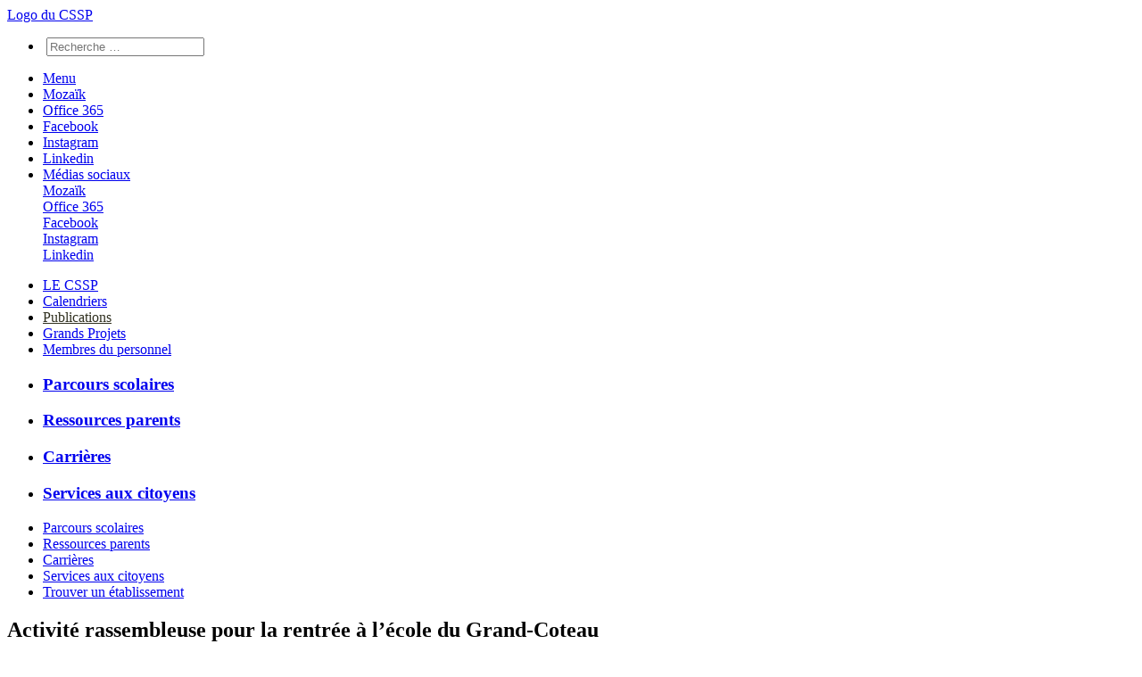

--- FILE ---
content_type: text/html; charset=UTF-8
request_url: https://cssp.gouv.qc.ca/actualites/activite-rassembleuse-pour-la-rentree-a-lecole-du-grand-coteau/
body_size: 16733
content:

<style>
@media only screen and (min-width:1010px) and (max-width:1219px){
    header{
            margin-top:initial!important;
    }
}
    </style>
</style>
<!DOCTYPE html>
<html lang="fr">
<head>
	<meta charset="utf-8" />
	<meta name="robots" content="all" />
	<!-- <meta name="description" content="Le Centre de services scolaire des Patriotes administre un réseau d'écoles publiques primaires et secondaires et deux centres de formation formation professionnelle et de formation générale aux adultes sur le territoire de la MRC de Marguerite-D'Youville et la Vallée-du-Richelieu." /> -->
    <meta http-equiv="X-UA-Compatible" content="IE=11, IE=10, IE=edge">
    <meta name="viewport" content="width=device-width, initial-scale=1.0, maximum-scale=1.0, user-scalable=0" />
	
	
  
	
		
	
	
	
		<meta property="og:title" content="Activité rassembleuse pour la rentrée à l&rsquo;école du Grand-Coteau" />
		<meta property="og:description" content="" />
    	<meta property="og:image" content="" />

		
	

    
        		    
	    
    
    <meta name='robots' content='index, follow, max-image-preview:large, max-snippet:-1, max-video-preview:-1' />
	<style>img:is([sizes="auto" i], [sizes^="auto," i]) { contain-intrinsic-size: 3000px 1500px }</style>
	
	<!-- This site is optimized with the Yoast SEO plugin v26.7 - https://yoast.com/wordpress/plugins/seo/ -->
	<link rel="canonical" href="https://cssp.gouv.qc.ca/actualites/activite-rassembleuse-pour-la-rentree-a-lecole-du-grand-coteau/" />
	<meta property="og:locale" content="fr_FR" />
	<meta property="og:type" content="article" />
	<meta property="og:title" content="Activité rassembleuse pour la rentrée à l&#039;école du Grand-Coteau | Centre de services scolaire des Patriotes" />
	<meta property="og:url" content="https://cssp.gouv.qc.ca/actualites/activite-rassembleuse-pour-la-rentree-a-lecole-du-grand-coteau/" />
	<meta property="og:site_name" content="Centre de services scolaire des Patriotes" />
	<meta property="article:publisher" content="https://facebook.com/csspatriotes" />
	<meta property="article:published_time" content="2010-10-01T09:37:10+00:00" />
	<meta property="article:modified_time" content="2015-09-29T19:27:32+00:00" />
	<meta name="author" content="Louise Michaud" />
	<meta name="twitter:card" content="summary_large_image" />
	<meta name="twitter:creator" content="@cspatriotes" />
	<meta name="twitter:site" content="@cspatriotes" />
	<meta name="twitter:label1" content="Écrit par" />
	<meta name="twitter:data1" content="Louise Michaud" />
	<script type="application/ld+json" class="yoast-schema-graph">{"@context":"https://schema.org","@graph":[{"@type":"Article","@id":"https://cssp.gouv.qc.ca/actualites/activite-rassembleuse-pour-la-rentree-a-lecole-du-grand-coteau/#article","isPartOf":{"@id":"https://cssp.gouv.qc.ca/actualites/activite-rassembleuse-pour-la-rentree-a-lecole-du-grand-coteau/"},"author":{"name":"Louise Michaud","@id":"https://cssp.gouv.qc.ca/#/schema/person/afaab08f76a755776e7b7dfefadc1c22"},"headline":"Activité rassembleuse pour la rentrée à l&rsquo;école du Grand-Coteau","datePublished":"2010-10-01T09:37:10+00:00","dateModified":"2015-09-29T19:27:32+00:00","mainEntityOfPage":{"@id":"https://cssp.gouv.qc.ca/actualites/activite-rassembleuse-pour-la-rentree-a-lecole-du-grand-coteau/"},"wordCount":10,"commentCount":0,"publisher":{"@id":"https://cssp.gouv.qc.ca/#organization"},"keywords":["du Grand-Coteau","Rentrée scolaire"],"articleSection":["Actualités"],"inLanguage":"fr-FR","potentialAction":[{"@type":"CommentAction","name":"Comment","target":["https://cssp.gouv.qc.ca/actualites/activite-rassembleuse-pour-la-rentree-a-lecole-du-grand-coteau/#respond"]}]},{"@type":"WebPage","@id":"https://cssp.gouv.qc.ca/actualites/activite-rassembleuse-pour-la-rentree-a-lecole-du-grand-coteau/","url":"https://cssp.gouv.qc.ca/actualites/activite-rassembleuse-pour-la-rentree-a-lecole-du-grand-coteau/","name":"Activité rassembleuse pour la rentrée à l'école du Grand-Coteau | Centre de services scolaire des Patriotes","isPartOf":{"@id":"https://cssp.gouv.qc.ca/#website"},"datePublished":"2010-10-01T09:37:10+00:00","dateModified":"2015-09-29T19:27:32+00:00","breadcrumb":{"@id":"https://cssp.gouv.qc.ca/actualites/activite-rassembleuse-pour-la-rentree-a-lecole-du-grand-coteau/#breadcrumb"},"inLanguage":"fr-FR","potentialAction":[{"@type":"ReadAction","target":["https://cssp.gouv.qc.ca/actualites/activite-rassembleuse-pour-la-rentree-a-lecole-du-grand-coteau/"]}]},{"@type":"BreadcrumbList","@id":"https://cssp.gouv.qc.ca/actualites/activite-rassembleuse-pour-la-rentree-a-lecole-du-grand-coteau/#breadcrumb","itemListElement":[{"@type":"ListItem","position":1,"name":"Accueil","item":"https://cssp.gouv.qc.ca/"},{"@type":"ListItem","position":2,"name":"Activité rassembleuse pour la rentrée à l&rsquo;école du Grand-Coteau"}]},{"@type":"WebSite","@id":"https://cssp.gouv.qc.ca/#website","url":"https://cssp.gouv.qc.ca/","name":"Centre de services scolaire des Patriotes","description":"Calendriers · Publications · Grands Projets · Membres du personnel · Formation · Ressources parents · Offres d&#039;emploi · Services aux citoyens.","publisher":{"@id":"https://cssp.gouv.qc.ca/#organization"},"potentialAction":[{"@type":"SearchAction","target":{"@type":"EntryPoint","urlTemplate":"https://cssp.gouv.qc.ca/?s={search_term_string}"},"query-input":{"@type":"PropertyValueSpecification","valueRequired":true,"valueName":"search_term_string"}}],"inLanguage":"fr-FR"},{"@type":"Organization","@id":"https://cssp.gouv.qc.ca/#organization","name":"Centre de services scolaire des Patriotes","alternateName":"CSSP","url":"https://cssp.gouv.qc.ca/","logo":{"@type":"ImageObject","inLanguage":"fr-FR","@id":"https://cssp.gouv.qc.ca/#/schema/logo/image/","url":"https://cssp.gouv.qc.ca/wp-content/uploads/2014/10/logo_csspatriotes_entete.jpg","contentUrl":"https://cssp.gouv.qc.ca/wp-content/uploads/2014/10/logo_csspatriotes_entete.jpg","width":256,"height":100,"caption":"Centre de services scolaire des Patriotes"},"image":{"@id":"https://cssp.gouv.qc.ca/#/schema/logo/image/"},"sameAs":["https://facebook.com/csspatriotes","https://x.com/cspatriotes","https://instagram.com/csspatriotes","https://ca.linkedin.com/company/centre-de-services-scolaire-des-patriotes","https://www.youtube.com/c/CSSPatriotes"]},{"@type":"Person","@id":"https://cssp.gouv.qc.ca/#/schema/person/afaab08f76a755776e7b7dfefadc1c22","name":"Louise Michaud","image":{"@type":"ImageObject","inLanguage":"fr-FR","@id":"https://cssp.gouv.qc.ca/#/schema/person/image/","url":"https://secure.gravatar.com/avatar/ce115e953761d22b097db913b8123ab0396aaeb8db45e2e89088feaa00ecb495?s=96&d=mm&r=g","contentUrl":"https://secure.gravatar.com/avatar/ce115e953761d22b097db913b8123ab0396aaeb8db45e2e89088feaa00ecb495?s=96&d=mm&r=g","caption":"Louise Michaud"},"url":"https://cssp.gouv.qc.ca/author/michloui/"}]}</script>
	<!-- / Yoast SEO plugin. -->



<link rel="alternate" type="application/rss+xml" title="Centre de services scolaire des Patriotes &raquo; Flux" href="https://cssp.gouv.qc.ca/feed/" />
<link rel="alternate" type="application/rss+xml" title="Centre de services scolaire des Patriotes &raquo; Flux des commentaires" href="https://cssp.gouv.qc.ca/comments/feed/" />
<link rel="alternate" type="application/rss+xml" title="Centre de services scolaire des Patriotes &raquo; Activité rassembleuse pour la rentrée à l&rsquo;école du Grand-Coteau Flux des commentaires" href="https://cssp.gouv.qc.ca/actualites/activite-rassembleuse-pour-la-rentree-a-lecole-du-grand-coteau/feed/" />
<style id='wp-emoji-styles-inline-css' type='text/css'>

	img.wp-smiley, img.emoji {
		display: inline !important;
		border: none !important;
		box-shadow: none !important;
		height: 1em !important;
		width: 1em !important;
		margin: 0 0.07em !important;
		vertical-align: -0.1em !important;
		background: none !important;
		padding: 0 !important;
	}
</style>
<style id='classic-theme-styles-inline-css' type='text/css'>
/*! This file is auto-generated */
.wp-block-button__link{color:#fff;background-color:#32373c;border-radius:9999px;box-shadow:none;text-decoration:none;padding:calc(.667em + 2px) calc(1.333em + 2px);font-size:1.125em}.wp-block-file__button{background:#32373c;color:#fff;text-decoration:none}
</style>
<style id='global-styles-inline-css' type='text/css'>
:root{--wp--preset--aspect-ratio--square: 1;--wp--preset--aspect-ratio--4-3: 4/3;--wp--preset--aspect-ratio--3-4: 3/4;--wp--preset--aspect-ratio--3-2: 3/2;--wp--preset--aspect-ratio--2-3: 2/3;--wp--preset--aspect-ratio--16-9: 16/9;--wp--preset--aspect-ratio--9-16: 9/16;--wp--preset--color--black: #000000;--wp--preset--color--cyan-bluish-gray: #abb8c3;--wp--preset--color--white: #ffffff;--wp--preset--color--pale-pink: #f78da7;--wp--preset--color--vivid-red: #cf2e2e;--wp--preset--color--luminous-vivid-orange: #ff6900;--wp--preset--color--luminous-vivid-amber: #fcb900;--wp--preset--color--light-green-cyan: #7bdcb5;--wp--preset--color--vivid-green-cyan: #00d084;--wp--preset--color--pale-cyan-blue: #8ed1fc;--wp--preset--color--vivid-cyan-blue: #0693e3;--wp--preset--color--vivid-purple: #9b51e0;--wp--preset--gradient--vivid-cyan-blue-to-vivid-purple: linear-gradient(135deg,rgba(6,147,227,1) 0%,rgb(155,81,224) 100%);--wp--preset--gradient--light-green-cyan-to-vivid-green-cyan: linear-gradient(135deg,rgb(122,220,180) 0%,rgb(0,208,130) 100%);--wp--preset--gradient--luminous-vivid-amber-to-luminous-vivid-orange: linear-gradient(135deg,rgba(252,185,0,1) 0%,rgba(255,105,0,1) 100%);--wp--preset--gradient--luminous-vivid-orange-to-vivid-red: linear-gradient(135deg,rgba(255,105,0,1) 0%,rgb(207,46,46) 100%);--wp--preset--gradient--very-light-gray-to-cyan-bluish-gray: linear-gradient(135deg,rgb(238,238,238) 0%,rgb(169,184,195) 100%);--wp--preset--gradient--cool-to-warm-spectrum: linear-gradient(135deg,rgb(74,234,220) 0%,rgb(151,120,209) 20%,rgb(207,42,186) 40%,rgb(238,44,130) 60%,rgb(251,105,98) 80%,rgb(254,248,76) 100%);--wp--preset--gradient--blush-light-purple: linear-gradient(135deg,rgb(255,206,236) 0%,rgb(152,150,240) 100%);--wp--preset--gradient--blush-bordeaux: linear-gradient(135deg,rgb(254,205,165) 0%,rgb(254,45,45) 50%,rgb(107,0,62) 100%);--wp--preset--gradient--luminous-dusk: linear-gradient(135deg,rgb(255,203,112) 0%,rgb(199,81,192) 50%,rgb(65,88,208) 100%);--wp--preset--gradient--pale-ocean: linear-gradient(135deg,rgb(255,245,203) 0%,rgb(182,227,212) 50%,rgb(51,167,181) 100%);--wp--preset--gradient--electric-grass: linear-gradient(135deg,rgb(202,248,128) 0%,rgb(113,206,126) 100%);--wp--preset--gradient--midnight: linear-gradient(135deg,rgb(2,3,129) 0%,rgb(40,116,252) 100%);--wp--preset--font-size--small: 13px;--wp--preset--font-size--medium: 20px;--wp--preset--font-size--large: 36px;--wp--preset--font-size--x-large: 42px;--wp--preset--spacing--20: 0.44rem;--wp--preset--spacing--30: 0.67rem;--wp--preset--spacing--40: 1rem;--wp--preset--spacing--50: 1.5rem;--wp--preset--spacing--60: 2.25rem;--wp--preset--spacing--70: 3.38rem;--wp--preset--spacing--80: 5.06rem;--wp--preset--shadow--natural: 6px 6px 9px rgba(0, 0, 0, 0.2);--wp--preset--shadow--deep: 12px 12px 50px rgba(0, 0, 0, 0.4);--wp--preset--shadow--sharp: 6px 6px 0px rgba(0, 0, 0, 0.2);--wp--preset--shadow--outlined: 6px 6px 0px -3px rgba(255, 255, 255, 1), 6px 6px rgba(0, 0, 0, 1);--wp--preset--shadow--crisp: 6px 6px 0px rgba(0, 0, 0, 1);}:where(.is-layout-flex){gap: 0.5em;}:where(.is-layout-grid){gap: 0.5em;}body .is-layout-flex{display: flex;}.is-layout-flex{flex-wrap: wrap;align-items: center;}.is-layout-flex > :is(*, div){margin: 0;}body .is-layout-grid{display: grid;}.is-layout-grid > :is(*, div){margin: 0;}:where(.wp-block-columns.is-layout-flex){gap: 2em;}:where(.wp-block-columns.is-layout-grid){gap: 2em;}:where(.wp-block-post-template.is-layout-flex){gap: 1.25em;}:where(.wp-block-post-template.is-layout-grid){gap: 1.25em;}.has-black-color{color: var(--wp--preset--color--black) !important;}.has-cyan-bluish-gray-color{color: var(--wp--preset--color--cyan-bluish-gray) !important;}.has-white-color{color: var(--wp--preset--color--white) !important;}.has-pale-pink-color{color: var(--wp--preset--color--pale-pink) !important;}.has-vivid-red-color{color: var(--wp--preset--color--vivid-red) !important;}.has-luminous-vivid-orange-color{color: var(--wp--preset--color--luminous-vivid-orange) !important;}.has-luminous-vivid-amber-color{color: var(--wp--preset--color--luminous-vivid-amber) !important;}.has-light-green-cyan-color{color: var(--wp--preset--color--light-green-cyan) !important;}.has-vivid-green-cyan-color{color: var(--wp--preset--color--vivid-green-cyan) !important;}.has-pale-cyan-blue-color{color: var(--wp--preset--color--pale-cyan-blue) !important;}.has-vivid-cyan-blue-color{color: var(--wp--preset--color--vivid-cyan-blue) !important;}.has-vivid-purple-color{color: var(--wp--preset--color--vivid-purple) !important;}.has-black-background-color{background-color: var(--wp--preset--color--black) !important;}.has-cyan-bluish-gray-background-color{background-color: var(--wp--preset--color--cyan-bluish-gray) !important;}.has-white-background-color{background-color: var(--wp--preset--color--white) !important;}.has-pale-pink-background-color{background-color: var(--wp--preset--color--pale-pink) !important;}.has-vivid-red-background-color{background-color: var(--wp--preset--color--vivid-red) !important;}.has-luminous-vivid-orange-background-color{background-color: var(--wp--preset--color--luminous-vivid-orange) !important;}.has-luminous-vivid-amber-background-color{background-color: var(--wp--preset--color--luminous-vivid-amber) !important;}.has-light-green-cyan-background-color{background-color: var(--wp--preset--color--light-green-cyan) !important;}.has-vivid-green-cyan-background-color{background-color: var(--wp--preset--color--vivid-green-cyan) !important;}.has-pale-cyan-blue-background-color{background-color: var(--wp--preset--color--pale-cyan-blue) !important;}.has-vivid-cyan-blue-background-color{background-color: var(--wp--preset--color--vivid-cyan-blue) !important;}.has-vivid-purple-background-color{background-color: var(--wp--preset--color--vivid-purple) !important;}.has-black-border-color{border-color: var(--wp--preset--color--black) !important;}.has-cyan-bluish-gray-border-color{border-color: var(--wp--preset--color--cyan-bluish-gray) !important;}.has-white-border-color{border-color: var(--wp--preset--color--white) !important;}.has-pale-pink-border-color{border-color: var(--wp--preset--color--pale-pink) !important;}.has-vivid-red-border-color{border-color: var(--wp--preset--color--vivid-red) !important;}.has-luminous-vivid-orange-border-color{border-color: var(--wp--preset--color--luminous-vivid-orange) !important;}.has-luminous-vivid-amber-border-color{border-color: var(--wp--preset--color--luminous-vivid-amber) !important;}.has-light-green-cyan-border-color{border-color: var(--wp--preset--color--light-green-cyan) !important;}.has-vivid-green-cyan-border-color{border-color: var(--wp--preset--color--vivid-green-cyan) !important;}.has-pale-cyan-blue-border-color{border-color: var(--wp--preset--color--pale-cyan-blue) !important;}.has-vivid-cyan-blue-border-color{border-color: var(--wp--preset--color--vivid-cyan-blue) !important;}.has-vivid-purple-border-color{border-color: var(--wp--preset--color--vivid-purple) !important;}.has-vivid-cyan-blue-to-vivid-purple-gradient-background{background: var(--wp--preset--gradient--vivid-cyan-blue-to-vivid-purple) !important;}.has-light-green-cyan-to-vivid-green-cyan-gradient-background{background: var(--wp--preset--gradient--light-green-cyan-to-vivid-green-cyan) !important;}.has-luminous-vivid-amber-to-luminous-vivid-orange-gradient-background{background: var(--wp--preset--gradient--luminous-vivid-amber-to-luminous-vivid-orange) !important;}.has-luminous-vivid-orange-to-vivid-red-gradient-background{background: var(--wp--preset--gradient--luminous-vivid-orange-to-vivid-red) !important;}.has-very-light-gray-to-cyan-bluish-gray-gradient-background{background: var(--wp--preset--gradient--very-light-gray-to-cyan-bluish-gray) !important;}.has-cool-to-warm-spectrum-gradient-background{background: var(--wp--preset--gradient--cool-to-warm-spectrum) !important;}.has-blush-light-purple-gradient-background{background: var(--wp--preset--gradient--blush-light-purple) !important;}.has-blush-bordeaux-gradient-background{background: var(--wp--preset--gradient--blush-bordeaux) !important;}.has-luminous-dusk-gradient-background{background: var(--wp--preset--gradient--luminous-dusk) !important;}.has-pale-ocean-gradient-background{background: var(--wp--preset--gradient--pale-ocean) !important;}.has-electric-grass-gradient-background{background: var(--wp--preset--gradient--electric-grass) !important;}.has-midnight-gradient-background{background: var(--wp--preset--gradient--midnight) !important;}.has-small-font-size{font-size: var(--wp--preset--font-size--small) !important;}.has-medium-font-size{font-size: var(--wp--preset--font-size--medium) !important;}.has-large-font-size{font-size: var(--wp--preset--font-size--large) !important;}.has-x-large-font-size{font-size: var(--wp--preset--font-size--x-large) !important;}
:where(.wp-block-post-template.is-layout-flex){gap: 1.25em;}:where(.wp-block-post-template.is-layout-grid){gap: 1.25em;}
:where(.wp-block-columns.is-layout-flex){gap: 2em;}:where(.wp-block-columns.is-layout-grid){gap: 2em;}
:root :where(.wp-block-pullquote){font-size: 1.5em;line-height: 1.6;}
</style>
<link rel='stylesheet' id='cmplz-general-css' href='https://cssp.gouv.qc.ca/wp-content/plugins/complianz-gdpr-premium/assets/css/cookieblocker.min.css?ver=1763740724' type='text/css' media='all' />
<link rel='stylesheet' id='fontello-icons-style-css' href='https://cssp.gouv.qc.ca/wp-content/themes/csp/font/fontello/css/fontello.css?ver=6.8.3' type='text/css' media='all' />
<link rel='stylesheet' id='tablepress-default-css' href='https://cssp.gouv.qc.ca/wp-content/plugins/tablepress/css/build/default.css?ver=3.2.6' type='text/css' media='all' />
<link rel="https://api.w.org/" href="https://cssp.gouv.qc.ca/wp-json/" /><link rel="alternate" title="JSON" type="application/json" href="https://cssp.gouv.qc.ca/wp-json/wp/v2/posts/9366" /><link rel="alternate" title="oEmbed (JSON)" type="application/json+oembed" href="https://cssp.gouv.qc.ca/wp-json/oembed/1.0/embed?url=https%3A%2F%2Fcssp.gouv.qc.ca%2Factualites%2Factivite-rassembleuse-pour-la-rentree-a-lecole-du-grand-coteau%2F" />
<link rel="alternate" title="oEmbed (XML)" type="text/xml+oembed" href="https://cssp.gouv.qc.ca/wp-json/oembed/1.0/embed?url=https%3A%2F%2Fcssp.gouv.qc.ca%2Factualites%2Factivite-rassembleuse-pour-la-rentree-a-lecole-du-grand-coteau%2F&#038;format=xml" />

		<!-- GA Google Analytics @ https://m0n.co/ga -->
		<script type="text/plain" data-service="google-analytics" data-category="statistics" async data-cmplz-src="https://www.googletagmanager.com/gtag/js?id=G-DH144DF7QD"></script>
		<script>
			window.dataLayer = window.dataLayer || [];
			function gtag(){dataLayer.push(arguments);}
			gtag('js', new Date());
			gtag('config', 'G-DH144DF7QD');
		</script>

				<style>.cmplz-hidden {
					display: none !important;
				}</style>		<style type="text/css" id="wp-custom-css">
			.alternatif, .sable {overflow:visible !important; padding-top:1px;}

article#coordonnees-en-serie section {
 height:140px!important;

}

ul ul {padding-left:30px; }


.ui-widget-content a {
    color: #62a222 !important;
}

a.attestation-transp:hover {
background-image:url('https://cssp.gouv.qc.ca/wp-content/uploads/2022/06/ATTESTATION-DE-TRANSPORT_over.png')!important;
color:#CAD8B5!important;
}		</style>
		
	<link rel="shortcut icon" href="https://cssp.gouv.qc.ca/wp-content/themes/csp/favicon.ico" />

    <!-- ================================================== -->
    <!-- STYLES -->
    <!-- ================================================== -->
    <link rel="stylesheet" type="text/css" href="https://cssp.gouv.qc.ca/wp-content/themes/csp/style.css" media="screen" />
    <link rel="stylesheet" type="text/css" id="stylePerso-css" href="https://cssp.gouv.qc.ca/wp-content/themes/csp/css/navigation.css" media="screen" />
    <link rel="stylesheet" type="text/css" id="stylePerso-css" href="https://cssp.gouv.qc.ca/wp-content/themes/csp/css/navigation-ie.css" media="screen" />
    <!-- Jquery Pagination -->
    <link rel="stylesheet" href="https://cssp.gouv.qc.ca/wp-content/themes/csp/js/jquery-pagination/styles.css"> 

    <link rel="stylesheet" href="https://cssp.gouv.qc.ca/wp-content/themes/csp/js/owl-carousel/owl.carousel.css">

    <link rel="stylesheet" type="text/css" id="stylePerso-css" href="https://cssp.gouv.qc.ca/wp-content/themes/csp/css/contenu.css" media="screen" />
    <link rel="stylesheet" type="text/css" id="stylePerso-css" href="https://cssp.gouv.qc.ca/wp-content/themes/csp/css/pied-de-page.css" media="screen" />

    <link rel="stylesheet" type="text/css" id="stylePerso-css" href="https://cssp.gouv.qc.ca/wp-content/themes/csp/css/print.css" media="print" />
  
  	<link href="https://cssp.gouv.qc.ca/wp-content/themes/csp/js/shadowbox/shadowbox.css" rel="stylesheet" />
  	<link href="https://cssp.gouv.qc.ca/wp-content/themes/csp/js/jQuery/css/jquery-ui.css" rel="stylesheet" />

  	<script src="https://kit.fontawesome.com/94c582bde5.js" crossorigin="anonymous"></script>
	<link rel="stylesheet" type="text/css" media="screen" href="https://cssp.gouv.qc.ca/wp-content/themes/csp/css/fontello.css">


    <!-- ================================================== -->
  	<!-- JAVASCRIPT -->
    <!-- ================================================== -->
    

    <script src="https://cssp.gouv.qc.ca/wp-content/themes/csp/js/jQuery/jquery.js"></script>
    <script src="https://cssp.gouv.qc.ca/wp-content/themes/csp/js/jQuery/jquery-ui.js"></script>
    
   	<script type="text/JavaScript" src="https://cssp.gouv.qc.ca/wp-content/themes/csp/js/mobile.js"></script>   
    <script type="text/JavaScript" src="https://cssp.gouv.qc.ca/wp-content/themes/csp/js/cookie.js"></script>     
    <script src="https://cssp.gouv.qc.ca/wp-content/themes/csp/js/functions.js?20240819" type="text/javascript"></script>

    <!--<script src="https://cssp.gouv.qc.ca/wp-content/themes/csp/js/carousel_articles_associes.js" type="text/javascript"></script>-->
    
    <script src="https://cssp.gouv.qc.ca/wp-content/themes/csp/js/shadowbox/shadowbox.js"></script>
    <script src="https://cssp.gouv.qc.ca/wp-content/themes/csp/js/owl-carousel/owl.carousel.min.js"></script>

	<script src="https://cssp.gouv.qc.ca/wp-content/themes/csp/js/stickUp.min.js"></script>
	
    <!-- Google Tag Manager -->
    <script>(function(w,d,s,l,i){w[l]=w[l]||[];w[l].push({'gtm.start':
    new Date().getTime(),event:'gtm.js'});var f=d.getElementsByTagName(s)[0],
    j=d.createElement(s),dl=l!='dataLayer'?'&l='+l:'';j.async=true;j.src=
    'https://www.googletagmanager.com/gtm.js?id='+i+dl;f.parentNode.insertBefore(j,f);
    })(window,document,'script','dataLayer','GTM-MHTJHBS');</script>
    <!-- End Google Tag Manager -->

    	
    
  	<!-- SI la page fait partie de la page "Parents et éleves" -->
  			<script type="text/JavaScript">
			$(document).ready(function(){
				$("header").css("background-color","#ffffff");
			});
		</script>
    
    <!-- SI page d'accueil -->
    



	<title>Activité rassembleuse pour la rentrée à l&#039;école du Grand-Coteau | Centre de services scolaire des Patriotes</title>
<meta name="generator" content="WP Rocket 3.20.3" data-wpr-features="wpr_desktop" /></head>

<body data-cmplz=1 itemscope itemtype="http://schema.org/WebPage">
	
	<!-- Google Tag Manager (noscript) -->
	<noscript><iframe src="https://www.googletagmanager.com/ns.html?id=GTM-MHTJHBS"
	height="0" width="0" style="display:none;visibility:hidden"></iframe></noscript>
	<!-- End Google Tag Manager (noscript) -->

    <!-- ================================================== -->
    <!-- EN-TÊTE -->
    <!-- ================================================== -->
    


    <!-- MENU PARENTS ET ELEVES -->
    
        <div data-rocket-location-hash="680bb4b3b588ffd4c145fc3142681dbe" id="import-nav-container">
            <div data-rocket-location-hash="b7e32a7255a446b14faff9f2c8762d02" id="import-nav" style="z-index:5000;">
                 <div data-rocket-location-hash="c9fee6bfdd061c3d12ce367fae8a6b6c" id="entete">

    <!-- NAVIGATION GÉNÉRALE -->
    <nav id="logo">
        <a href="/"><span class="clear">Logo du CSSP</span></a>
    </nav>
    
    <nav id="general">
    
        <!-- OUTILS - RECHERCHE ET MÉDIAS SOCIAUX -->
        <ul id="outils">
            <li id="recherche">
                <!--<a href="#"><span class="clear">Recherche</span></a>-->
                <div id="search_container">
                    <div data-rocket-location-hash="26bc12e381defed1a481d0665a2c2e99">
                        <form method="get" id="searchform" action="https://cssp.gouv.qc.ca/" role="search">
                            <img type="submit" id="s_submit" src="https://cssp.gouv.qc.ca/wp-content/themes/csp/images/icone-recherche-temporaire-bootstrap.png" alt="">                    
                            <input type="text" class="field" id="s" name="s" value="" id="s" placeholder="Recherche &hellip;" />
                        </form>
                    </div>
                </div>                        
            </li>
            <li id="menu"><a id="menu-mobile" href="#" onClick="fonction_mobile(menu);return false;"><span class="clear">Menu</span></a></li>
            <li id="mozaik" class="icone-social"><a href="https://portailparents.ca/accueil/fr/" target="_blank"><span class="clear">Mozaïk</span></a></li>
            <li id="office" class="icone-social"><a href="https://www.office.com/" target="_blank"><span class="clear">Office 365</span></a></li>
            <li id="facebook" class="icone-social"><a href="https://www.facebook.com/pages/Commission-scolaire-des-Patriotes/189940167794738" target="_blank"><span class="clear">Facebook</span></a></li>
            <!-- <li id="twitter"><a href="https://twitter.com/cspatriotes" target="_blank"><span class="clear">Twitter</span></a></li> -->
			<li id="instagram" class="icone-social"><a href="https://www.instagram.com/csspatriotes" target="_blank"><span class="clear">Instagram</span></a></li>
            <li id="linkedin" class="icone-social"><a href="https://ca.linkedin.com/company/centre-de-services-scolaire-des-patriotes" target="_blank"><span class="clear">Linkedin</span></a></li>
            <li id="ms">
                <a href="#" target="_blank"><span class="clear">Médias sociaux</span></a>
                <div id="ms_container">
                    <div id="mozaik"><a href="https://portailparents.ca/accueil/fr/" target="_blank"><span class="clear">Mozaïk</span></a></div><div id="office"><a href="https://www.office.com/" target="_blank"><span class="clear">Office 365</span></a></div><div id="facebook"><a href="https://www.facebook.com/pages/Commission-scolaire-des-Patriotes/189940167794738" target="_blank"><span class="clear">Facebook</span></a></div><div id="instagram"><a href="https://www.instagram.com/csspatriotes" target="_blank"><span class="clear">Instagram</span></a></div><div id="linkedin"><a href="https://ca.linkedin.com/company/centre-de-services-scolaire-des-patriotes" target="_blank"><span class="clear">Linkedin</span></a></div>
                </div>
            </li>
        </ul>
        
                <!-- PAGES GÉNÉRALES DU SITE -->
        <ul id="pages">
                                            <li id="a-propos"><a href="/a-propos/" style="">LE CSSP</a></li>
            
                             


                                            <li id="publications/calendriers-scolaires"><a href="/publications/calendriers-scolaires/" style="">Calendriers</a></li>
            
                             


                                            <li id="publications"><a href="/publications/" style="">Publications</a></li>
            
                             


                        <li><a href="https://grandsprojets.csp.ca" target="_blank">Grands Projets</a></li>
			<li><a href="/membres-du-personnel" target="_blank">Membres du personnel</a></li>
        </ul>
    </nav>
    
    <!-- NAVIGATION PAR SEGMENT ÉCONOMIQUE -->
    <nav id="segment">
        <ul>
            <li id="entreprises"><h3><a href="/formation/offre-de-formation/" class="">Parcours scolaires</a></h3></li>
            <li id="parents"><h3><a href="/ressources-parents/" class="">Ressources parents</a></h3></li> 
            <li id="carrieres"><h3><a href="/carrieres/" class="">Carrières</a></h3></li>
            <li id="citoyens"><h3><a href="/services-aux-citoyens/" class="">Services aux citoyens</a></h3></li>
        </ul>
    </nav>

</div>





                    <nav id="segment-mobile">
                        <ul>
                                                                                <li><a href="/formation/" style="">Parcours scolaires</a></li>
                            
                                                        
                                                                                <li><a href="/ressources-parents/" style="">Ressources parents</a></li>
                            
                                                        
                                                                                <li><a href="/carrieres/" style="">Carrières</a></li>
                            
                                                        
                                                                                <li><a href="/services-aux-citoyens/" style="">Services aux citoyens</a></li>
                            
                                                        
                                                                                <li><a href="/trouver-un-etablissement/" style="">Trouver un établissement</a></li>
                            
                                                        
                                                </ul>
                    </nav>



            </div>          
        </div>


    <div data-rocket-location-hash="9d51832d06cb24477148cdfcef9d6ea4" id="import-notification"></div>
    <div data-rocket-location-hash="cba1b38a3ce3b8ff82a86784f4c59f31" id="import-nav-specifique">
        

    
    



                </div>
    
    <div data-rocket-location-hash="14572ef762669ba5b29ea53faf8095c1" id="import-nav-mobile">    
    </div>

    <div data-rocket-location-hash="6f36052543782b8c0405df9f4fa8f7f4" id="import-logo-mobile"></div>
    

				    		<!-- IMAGE PRINCIPALE -->
			<header data-rocket-location-hash="05b56d4690bd1b2409c3d6011621e13d" id="main-header"></header>
				    
    
    <!-- IMAGE PRINCIPALE -->
    <!-- <header id="main-header"></header> -->    <div data-rocket-location-hash="e2acc92c4a66965e9a72caecdd95da86" id="fb-root"></div>
    <script>

    (function(d, s, id) {
      var js, fjs = d.getElementsByTagName(s)[0];
      if (d.getElementById(id)) return;
      js = d.createElement(s); js.id = id;
      js.src = "//connect.facebook.net/fr_CA/sdk.js#xfbml=1&version=v2.0";
      fjs.parentNode.insertBefore(js, fjs);
    }(document, 'script', 'facebook-jssdk'));

    window.twttr=(function(d,s,id){var js,fjs=d.getElementsByTagName(s)[0],t=window.twttr||{};if(d.getElementById(id))return;js=d.createElement(s);js.id=id;js.src="https://platform.twitter.com/widgets.js";fjs.parentNode.insertBefore(js,fjs);t._e=[];t.ready=function(f){t._e.push(f);};return t;}(document,"script","twitter-wjs"));

    </script>

    <style>
/* -------------------------------------- */
/* GRILLE ARTICLE - ICÔNES */

section.publication-date div#j-aime p{
    display: inline-block; 
    color: #999990; 
    font-size: 18px; 
    line-height: 14px; 
    margin: 0;
}

section.publication-date div#j-aime div{
    display: inline-block; 
    vertical-align: top;
    margin-top: 1px;
}
section.publication-date div#j-aime{
    border-top:0 none!important;
}

section.publication-date div#j-aime div#icone-j-aime{
    border-top:0 none!important;
    border-bottom:0 none!important;
}

section.publication-date div#j-aime div#icone-j-aime a{
    background-color: #FFF;
    background-repeat: no-repeat;
    background-position: top;
    display: inline-block;
    width: 16px;
    height: 15px;
}


section.publication-date div#j-aime div#icone-j-aime a:hover{
    background-position: bottom;
}    
header{

    height:initial;
    margin-top:initial;
} 
@media only screen and (max-width:749px){
    header{
            height:0px;
    }
}
    </style>

    <style type="text/css"> 
        header {
            background-image:url();
        }
        nav#general ul#pages li#publications a{
            color: #303020; 
        }   
        
        div#plus-de-publications{
            display: none;
        }        
    </style>

    <script type="text/JavaScript">

    var arrayCaroussel = new Array();
    cIndex  = 0;
    carousselItem  = 0;

    $(document).ready(function() {
        $("#nav-article-gauche").hide();
        $("#nav-article-droite").hide();

        if (arrayCaroussel != null) {
            carousselItem = arrayCaroussel.length;
            if(carousselItem>0){ 
                $("#caroussel-main-image").attr("src",arrayCaroussel[0][0]);
                $("figcaption").html(arrayCaroussel[0][1]);
            }
            if(carousselItem>1){
                                $("#nav-article-droite").show();  
            }
        }
        
        $("#nav-article-droite").click(function(e){
            e.preventDefault();
            cIndex++;
            $("#caroussel-main-image").attr("src",arrayCaroussel[cIndex][0]);
            $("figcaption").html(arrayCaroussel[cIndex][1]);

            if((cIndex+1)==carousselItem){
                $(this).hide();
            } 
            if((cIndex-1)>=0){
                $("#nav-article-gauche").show();
            }
        });
        $("#nav-article-gauche").click(function(e){
            e.preventDefault();

            cIndex--;
            $("#caroussel-main-image").attr("src",arrayCaroussel[cIndex][0]);
            $("figcaption").html(arrayCaroussel[cIndex][1]);   


            if((cIndex-1)<0){
                $(this).hide();
            }
            if((cIndex+1)<carousselItem){
                $("#nav-article-droite").show();
            }
        });

        
    });


    </script>

    <div data-rocket-location-hash="8654a14dc52276e0cc6fe5bcfc0f90fe" id="dialog-envoyerami" title="Envoyer à un ami" style="display:none;">
        <div data-rocket-location-hash="a5ff87bd4fa48746e993aa9bae1efef4" id="dialog-envoyerami-error" style="color:#53779d; font-weight:bold; padding-bottom:5px; font-size:11px; display:none;"></div>
        <div data-rocket-location-hash="44a6c9e8502e7392eedf5319dae4fa59" id="dialog-envoyerami-success" style="color:#77b222; font-weight:bold; padding-bottom:5px; font-size:11px; display:none;"></div>

        <input type="text" id="envoyerami_nom" style="width:100%;border:1px solid #ccc;font-size:12px;padding:3px;" placeholder="Votre nom" />
        <input type="text" id="envoyerami_courriel_exp" style="width:100%;border:1px solid #ccc;font-size:12px;padding:3px; margin-top:2px;" placeholder="Adresse courriel de l'expéditeur" />
        <input type="text" id="envoyerami_courriel" style="width:100%;border:1px solid #ccc;font-size:12px;padding:3px; margin-top:2px;" placeholder="Adresse courriel du destinataire" />
        <textarea rows="3" id="envoyerami_texte" placeholder="Texte (Optionnel)" style="width:100%;border:1px solid #ccc;margin-top:2px;font-size:12px;padding:3px;"></textarea>
    </div>

    <div data-rocket-location-hash="12f12842858ca94f49028fb19515e000" id="import-nav-specifique">
        <div data-rocket-location-hash="2a38d92901bf921839b76fda439ecd9f" id="sans-nav-specifique">
            <nav></nav>
        </div>
    </div>

<!-- PAGE - CONTENU -->
    <div data-rocket-location-hash="80a5fa1aa7e89dba4a7c1a6c1b10752c" id="contenu">
        
        <!-- ================================================== -->
        <!-- ARBORESCENCE -->
        <!-- ================================================== -->
        
        <div data-rocket-location-hash="8386a1116ec70c609682106eb568a452" id="import-arborescence">
            <nav class="arborescence" id="fil-publication" itemprop="headline">
                
                <!-- TITRE DE LA PUBLICATION (EXEMPLE) -->
                <h1>Activité rassembleuse pour la rentrée à l&rsquo;école du Grand-Coteau</h1>
            </nav>
        </div>
        
        <div data-rocket-location-hash="b48a6bd5e8d7b7e93e9b3dbb3b9853c2" id="presentation-publication" class="decalage" itemscope itemtype="http://schema.org/NewsArticle">
            
            <!-- PUBLICATION - DATE, RÉSEAUX SOCIAUX ET MOTS CLÉS -->
            <section data-rocket-location-hash="ef547600231dd7e58925e666ca78129c" class="publication-date">
                
                <div id="date">
                    <h5 itemprop="datePublished">1 octobre 2010</h5>
                    <!--<ul>
                         <li id="icone-facebook"><a href="#" title="Partager sur Facebook"><span class="clear">Facebook</span></a></li>
                         <li id="icone-twitter"><a href="#" title="Tweeter"><span class="clear">Twitter</span></a></li>
                         <li id="icone-partage"><a href="#" id="btnEnvoyerAmi" title="Envoyer à un ami"><span class="clear">Partage</span></a></li>
                    </ul>-->
                </div>

                <div id="j-aime">
                    <p class="no_likes" data-postid="9366">0</p>                     
                    <a href="#" class="aimercetarticle" data-postid="9366" data-liked="false"><img src="https://cssp.gouv.qc.ca/wp-content/themes/csp/images/icone-j-aime-temporaire-manchette-bootstrap.png" alt="J'aime!" class="icone_jaime" data-postid="9366" /></a>               
                </div>

                
                <ul id="mots-cles">
                                            <li itemprop="keywords"><a href="/?s=du+Grand-Coteau">du Grand-Coteau</a></li>
                                            <li itemprop="keywords"><a href="/?s=Rentr%C3%A9e+scolaire">Rentrée scolaire</a></li>
                                    </ul>
            </section>
    
            
            <!-- PAGE TYPE - PUBLICATION -->
            <article data-rocket-location-hash="27e42fe75e91a7021ab402b456baa055" class="publication-contenu">
    
                <section data-rocket-location-hash="3d3af180a509313411b628a5d16a949c">
                    

                
                            <script type="text/JavaScript">
                                //var data = []
                                //data.push('https://cssp.gouv.qc.ca/wp-content/uploads/2015/04/2010-10-04_activiterassembleuse.jpg');
                                //data.push('');
                                arrayCaroussel[0] = new Array();
                                arrayCaroussel[0][0] = 'https://cssp.gouv.qc.ca/wp-content/uploads/2015/04/2010-10-04_activiterassembleuse.jpg';
                                arrayCaroussel[0][1] = '';
                            </script>

                            
                        <figure>
                            <div data-rocket-location-hash="7abf6da8ab30fc3714e7c5fad2ef04ca">
                                
                                <div class='jaime'>
                                    <a href='#' class='aimercetarticle' data-postid='9366' data-liked='false'><img src='https://cssp.gouv.qc.ca/wp-content/themes/csp/images/icone-j-aime-temporaire-manchette-bootstrap.png' alt='J’aime!' class='icone_jaime' data-postid='9366' /></a>
                                    <p class='no_likes' data-postid='9366'>0</p>
                                </div>

                                <img title='Activité rassembleuse pour la rentrée à l&rsquo;école du Grand-Coteau' src='' alt='' itemprop='image' id='caroussel-main-image' />

                                <nav>
                                    <a id='nav-article-gauche' href='#'><span class='clear'>&lt;</span></a>
                                    <a id='nav-article-droite' href='#'><span class='clear'>&gt;</span></a>
                                </nav>

                            </div></figure>


                    <div itemprop="text">   
                        <p>Pour bien débuter l’année et dans le but de créer des liens entre les élèves et le personnel enseignant, le comité de la vie étudiante de l’école a organisé la 2e édition de la compétition amicale   « Les épreuves du grand C » entre les classes lors de la grande activité de la rentrée qui s’est déroulée le 21 septembre dernier. Les participants ont rivalisé d’adresse dans des épreuves loufoques qui ont fait déclencher de grands éclats de rire. Déjà, les épreuves portaient des noms qui ne manquaient pas d’originalité, comme par exemple, « la soucoupe volante », « l’étourdi précis », « l’aspirateur-pongiste », « le chef habile », « la course autour du monde », etc. Les membres du personnel ont tous contribué à la réalisation de cette journée d’activités qui nécessite l’accomplissement de nombreuses  tâches dont celles de capitaine d’équipe, animateur de jeu, DJ de musique, juge, photographe, superviseur, préposé à la collation, montage et démontage du site. Des prix ont été remis aux gagnants à la fin de la journée en présence de tous les participants.</p>
<p>Cette journée de la rentrée fait partie des événements qui permettent à l’école secondaire de Sainte-Julie de développer le sentiment d’appartenance auprès des élèves et du personnel. Après la création du programme sportif « Les Rafales »avec 10 équipes sportives à chaque année, l’école  multiplie les efforts pour offrir aux élèves  une vie étudiante dynamique et animée.</p>
<p>&nbsp;</p>
                    </div>
                    
                    <nav>
                        <ul id="partage-public">
                             <li id="icone-facebook-partage">
                                <div class="fb-share-button" data-href="cssp.gouv.qc.ca/actualites/activite-rassembleuse-pour-la-rentree-a-lecole-du-grand-coteau/" data-layout="button_count"></div>
                             </li>
                             <li id="icone-twitter-partage">
                                <a class="twitter-share-button"
                                  href="cssp.gouv.qc.ca/actualites/activite-rassembleuse-pour-la-rentree-a-lecole-du-grand-coteau/">
                                Tweet
                                </a>
                             </li>
                        </ul>
                        <ul id="partage-prive">
                            <li id="icone-partage-inverse"><a href="#" id="btnEnvoyerAmi2"><div data-rocket-location-hash="49b60eb31ae3894a47bb8e7ed892f96e">Envoyer à un ami</div></a></li>
                            <li id="icone-imprimer-inverse"><a href="javascript:window.print();"><div>Imprimer</div></a></li>
                        </ul>
                    </nav>
                    
                </section>
    
            </article>
            
            <!-- PAGE TYPE - PUBLICATION - À DÉCOUVRIR -->
            <aside class="publication-a-decouvrir">
                                                                    <!-- PUBLICATION À LA UNE (OU LA SECONDE SI LA UNE EST LA PUBLICATION AFFICHÉE EN COURS) -->
                <div id="a-la-une">
                    <h6>Actualités : À la une</h6>
                    
                    <article>
                                                    <figure>
                                <a href="https://cssp.gouv.qc.ca/actualites/deux-enseignants-de-lecole-de-mortagne-laureats-du-prix-dhistoire-du-gouverneur-general-pour-lexcellence-en-enseignement/" itemprop="url"><img title="Deux enseignants de l’école de Mortagne lauréats du Prix d’histoire du Gouverneur général" src="https://cssp.gouv.qc.ca/wp-content/uploads/2026/01/1_2.V_Picard_F_Desmarais-1-e1769014744488-140x140.jpg" alt="Deux enseignants de l’école de Mortagne lauréats du Prix d’histoire du Gouverneur général" itemprop="image" /></a>
                            </figure>
                        
                        <p itemprop="name"><a href="https://cssp.gouv.qc.ca/actualites/deux-enseignants-de-lecole-de-mortagne-laureats-du-prix-dhistoire-du-gouverneur-general-pour-lexcellence-en-enseignement/" itemprop="url">Deux enseignants de l’école de Mortagne lauréats du Prix d’histoire du Gouverneur général</a></p>
                    </article>
                    
                </div>
                                
                
                                <!-- CINQ SUJETS LES PLUS CONSULTÉS DEPUIS LES 30 DERNIERS JOURS -->
                <div id="les-plus-populaires">
                    <h6>Actualités : Les plus populaires</h6>
                    
                    <section data-rocket-location-hash="ed76a95eecccfd73899c09d1f8cf9b3a">
                                                <article>
                            <a href="https://cssp.gouv.qc.ca/info-parents/periode-dinscription-du-2-au-13-fevrier-2026/" itemprop="url">Période d’inscription : du 2 au 13 février 2026</a>
                        </article>
                                                <article>
                            <a href="https://cssp.gouv.qc.ca/info-parents/lentree-a-la-maternelle-comment-sy-preparer/" itemprop="url">L’entrée à la maternelle : comment s’y préparer?</a>
                        </article>
                                                <article>
                            <a href="https://cssp.gouv.qc.ca/info-parents/votre-info-parents-du-14-janvier-2026/" itemprop="url">Votre Info-Parents du 14 janvier 2026</a>
                        </article>
                                                <article>
                            <a href="https://cssp.gouv.qc.ca/a-la-une/recrutement-enseignant-e-s-101e-journee/" itemprop="url">Recrutement enseignant-e-s 101e journée</a>
                        </article>
                                                <article>
                            <a href="https://cssp.gouv.qc.ca/actualites/invitation-a-une-seance-publique-du-comite-de-parents-le-15-janvier-2026/" itemprop="url">Invitation à une séance publique du Comité de parents le 15 janvier 2026</a>
                        </article>
                                            </section>
                    
                </div>
                                
                                                        <!-- TROIS SUJETS GÉNÉRÉS EN FONCTION DES MOTS CLÉS -->
                    <div id="sur-le-meme-sujet">
                        <h6>Sur le même sujet</h6> 
                        
                        <section data-rocket-location-hash="da3fc018c3449a19a7940112716e6f69">
                                                    
                            <article>
                                <a href="https://cssp.gouv.qc.ca/actualites/les-eleves-du-profil-guitare-de-lecole-secondaire-du-grand-coteau-au-musicfest-quebec/" itemprop="url">Les élèves du profil guitare de l’école secondaire du Grand-Coteau au MusicFest Québec</a>
                            </article>
                                                    
                            <article>
                                <a href="https://cssp.gouv.qc.ca/actualites/note-dor-pour-les-eleves-du-profil-guitare-de-lecole-secondaire-du-grand-coteau/" itemprop="url">Note d’or pour les élèves du profil guitare de l’école secondaire du Grand-Coteau</a>
                            </article>
                                                    
                            <article>
                                <a href="https://cssp.gouv.qc.ca/actualites/soiree-cinema-a-lecole-secondaire-du-grand-coteau/" itemprop="url">Soirée cinéma à l&rsquo;école secondaire du Grand-Coteau</a>
                            </article>
                                                    </section>
                        
                    </div>
                                                                        <!-- TROIS PUBLICATIONS AFFICHÉES EN FONCTION DE « LA CATÉGORIE » DE LA PUBLICATION AFFICHÉE EN COURS -->
                <div id="plus-de-publications">
                    <h6>Plus de nouvelles</h6> <!-- MOFIFIER LES MOTS « DE NOUVELLES » EN FONCTION DE LA CATÉGORIE (ex.: plus d'avis publics, plus sur les écoles primaires) -->
                    
                    <section>
                        <article>
                            <a href="#" itemprop="url">Les écoles secondaires de Chambly et le Tremplin récipiendaires d'un prix Partenariat du RCSM</a>
                        </article>
                        <article>
                            <a href="#" itemprop="url">Une année parfaite en basketball Benjamin à l’école du Grand-Coteau</a>
                        </article>
                        <article>
                            <a href="#" itemprop="url">Félicitations aux élèves du volet Jazz-Pop de l’école secondaire le Carrefour</a>
                        </article>
                        <article>
                            <a href="#" itemprop="url">« Mission accomplie! » pour la collecte de sang de l'école Du Moulin</a>
                        </article>
                        <article>
                            <a href="#" itemprop="url">Un grand succès pour la course familiale de l’école secondaire du Mont-Bruno</a>
                        </article>
                    </section>
                    
                </div>
            
            </aside>
            
        </div>
            
    </div>


<!-- ================================================== -->
<!-- CAROUSEL DE BAS DE PAGE -->
<!-- ================================================== -->

 
    <!-- ================================================== -->
    <!-- CAROUSEL DE BAS DE PAGE -->
    <!-- ================================================== -->
    
    <style type="text/css">
        #articles_associes_container article:first-child { 
            border-left:0 none!important;
        }     
        .owl-item{
            height: 400px;
        } 
        .owl-example{
            position: relative;
        }
        #actualite div{
            position: relative;
            margin:0 auto;
        }
    </style>

    <script type="text/javascript">
        Shadowbox.init();
    </script>
    


 

    
             <div data-rocket-location-hash="14ecd55e932d17ed72ecd847e7ca1c10" id="archives-date">
        <div>
        
            <h3>Filtrer par écoles primaires</h3>
            
            <section>
                                            <div><h6 itemprop="name"><a href="/nouvelles/albert-schweitzer/" itemprop="url">Albert-Schweitzer (16)</a></h6></div><!---->                
                                        <div><h6 itemprop="name"><a href="/nouvelles/antoine-girouard/" itemprop="url">Antoine-Girouard (21)</a></h6></div><!---->                
                                        <div><h6 itemprop="name"><a href="/nouvelles/arc-en-ciel/" itemprop="url">Arc-en-ciel (22)</a></h6></div><!---->                
                                        <div><h6 itemprop="name"><a href="/nouvelles/au-fil-de-leau/" itemprop="url">Au-Fil-de-l'Eau (34)</a></h6></div><!---->                
                                        <div><h6 itemprop="name"><a href="/nouvelles/aux-quatre-vents/" itemprop="url">Aux-Quatre-Vents (15)</a></h6></div><!---->                
                                        <div><h6 itemprop="name"><a href="/nouvelles/carignan-salieres/" itemprop="url">Carignan-Salières (13)</a></h6></div><!---->                
                                        <div><h6 itemprop="name"><a href="/nouvelles/de-bourgogne/" itemprop="url">De Bourgogne (88)</a></h6></div><!---->                
                                        <div><h6 itemprop="name"><a href="/nouvelles/de-la-broquerie/" itemprop="url">De La Broquerie (32)</a></h6></div><!---->                
                                        <div><h6 itemprop="name"><a href="/nouvelles/de-montarville/" itemprop="url">De Montarville (32)</a></h6></div><!---->                
                                        <div><h6 itemprop="name"><a href="/nouvelles/ecole-du-moulin/" itemprop="url">Du Moulin (22)</a></h6></div><!---->                
                                        <div><h6 itemprop="name"><a href="/nouvelles/georges-etienne-cartier/" itemprop="url">Georges-Étienne-Cartier (11)</a></h6></div><!---->                
                                        <div><h6 itemprop="name"><a href="/nouvelles/jacques-de-chambly/" itemprop="url">Jacques-De Chambly (21)</a></h6></div><!---->                
                                        <div><h6 itemprop="name"><a href="/nouvelles/jacques-rocheleau/" itemprop="url">Jacques-Rocheleau (20)</a></h6></div><!---->                
                                        <div><h6 itemprop="name"><a href="/nouvelles/jolivent/" itemprop="url">Jolivent (23)</a></h6></div><!---->                
                                        <div><h6 itemprop="name"><a href="/nouvelles/larpege/" itemprop="url">L'Arpège (25)</a></h6></div><!---->                
                                        <div><h6 itemprop="name"><a href="/nouvelles/la-farandole/" itemprop="url">La Farandole (46)</a></h6></div><!---->                
                                        <div><h6 itemprop="name"><a href="/nouvelles/la-roseraie/" itemprop="url">La Roseraie (7)</a></h6></div><!---->                
                                        <div><h6 itemprop="name"><a href="/nouvelles/le-petit-bonheur/" itemprop="url">Le Petit-Bonheur (31)</a></h6></div><!---->                
                                        <div><h6 itemprop="name"><a href="/nouvelles/le-rucher/" itemprop="url">Le Rucher (36)</a></h6></div><!---->                
                                        <div><h6 itemprop="name"><a href="/nouvelles/le-sablier/" itemprop="url">Le Sablier (30)</a></h6></div><!---->                
                                        <div><h6 itemprop="name"><a href="/nouvelles/le-tournesol/" itemprop="url">Le Tournesol (29)</a></h6></div><!---->                
                                        <div><h6 itemprop="name"><a href="/nouvelles/les-jeunes-decouvreurs/" itemprop="url">Les Jeunes Découvreurs (79)</a></h6></div><!---->                
                                        <div><h6 itemprop="name"><a href="/nouvelles/louis-hippolyte-lafontaine/" itemprop="url">Louis-Hippolyte-Lafontaine (18)</a></h6></div><!---->                
                                        <div><h6 itemprop="name"><a href="/nouvelles/ludger-duvernay/" itemprop="url">Ludger-Duvernay (9)</a></h6></div><!---->                
                                        <div><h6 itemprop="name"><a href="/nouvelles/marie-victorin/" itemprop="url">Marie-Victorin (14)</a></h6></div><!---->                
                                        <div><h6 itemprop="name"><a href="/nouvelles/monseigneur-gilles-gervais/" itemprop="url">Monseigneur-Gilles-Gervais (31)</a></h6></div><!---->                
                                        <div><h6 itemprop="name"><a href="/nouvelles/mere-marie-rose/" itemprop="url">Mère-Marie-Rose (30)</a></h6></div><!---->                
                                        <div><h6 itemprop="name"><a href="/nouvelles/notre-dame/" itemprop="url">Notre-Dame (17)</a></h6></div><!---->                
                                        <div><h6 itemprop="name"><a href="/nouvelles/nouvelle-ecole-a-mont-st-hilaire/" itemprop="url">Nouvelle école à Mont St-Hilaire (1)</a></h6></div><!---->                
                                        <div><h6 itemprop="name"><a href="/nouvelles/paul-vi/" itemprop="url">Paul-VI (29)</a></h6></div><!---->                
                                        <div><h6 itemprop="name"><a href="/nouvelles/pierre-boucher/" itemprop="url">Pierre-Boucher (29)</a></h6></div><!---->                
                                        <div><h6 itemprop="name"><a href="/nouvelles/pere-marquette/" itemprop="url">Père-Marquette (32)</a></h6></div><!---->                
                                        <div><h6 itemprop="name"><a href="/nouvelles/saint-charles/" itemprop="url">Saint-Charles (17)</a></h6></div><!---->                
                                        <div><h6 itemprop="name"><a href="/nouvelles/saint-denis/" itemprop="url">Saint-Denis (28)</a></h6></div><!---->                
                                        <div><h6 itemprop="name"><a href="/nouvelles/saint-mathieu/" itemprop="url">Saint-Mathieu (20)</a></h6></div><!---->                
                                        <div><h6 itemprop="name"><a href="/nouvelles/sainte-marie/" itemprop="url">Sainte-Marie (26)</a></h6></div><!---->                
                                        <div><h6 itemprop="name"><a href="/nouvelles/au-coeur-des-monts/" itemprop="url">au Coeur-des-Monts (13)</a></h6></div><!---->                
                                        <div><h6 itemprop="name"><a href="/nouvelles/de-salaberry/" itemprop="url">de Salaberry (17)</a></h6></div><!---->                
                                        <div><h6 itemprop="name"><a href="/nouvelles/de-lamitie/" itemprop="url">de l'Amitié (19)</a></h6></div><!---->                
                                        <div><h6 itemprop="name"><a href="/nouvelles/de-laquarelle/" itemprop="url">de l'Aquarelle (19)</a></h6></div><!---->                
                                        <div><h6 itemprop="name"><a href="/nouvelles/de-lenvolee/" itemprop="url">de l'Envolée (28)</a></h6></div><!---->                
                                        <div><h6 itemprop="name"><a href="/nouvelles/de-lodyssee/" itemprop="url">de l'Odyssée (15)</a></h6></div><!---->                
                                        <div><h6 itemprop="name"><a href="/nouvelles/de-la-chanterelle/" itemprop="url">de la Chanterelle (10)</a></h6></div><!---->                
                                        <div><h6 itemprop="name"><a href="/nouvelles/de-la-mosaique/" itemprop="url">de la Mosaïque (32)</a></h6></div><!---->                
                                        <div><h6 itemprop="name"><a href="/nouvelles/de-la-passerelle/" itemprop="url">de la Passerelle (13)</a></h6></div><!---->                
                                        <div><h6 itemprop="name"><a href="/nouvelles/de-la-pommeraie/" itemprop="url">de la Pommeraie (27)</a></h6></div><!---->                
                                        <div><h6 itemprop="name"><a href="/nouvelles/de-la-source/" itemprop="url">de la Source (10)</a></h6></div><!---->                
                                        <div><h6 itemprop="name"><a href="/nouvelles/des-coeurs-vaillants/" itemprop="url">des Coeurs-Vaillants (16)</a></h6></div><!---->                
                                        <div><h6 itemprop="name"><a href="/nouvelles/des-trois-temps/" itemprop="url">des Trois-Temps (11)</a></h6></div><!---->                
                                        <div><h6 itemprop="name"><a href="/nouvelles/du-carrousel/" itemprop="url">du Carrousel (24)</a></h6></div><!---->                
                                        <div><h6 itemprop="name"><a href="/nouvelles/du-grand-chene/" itemprop="url">du Grand-Chêne (19)</a></h6></div><!---->                
                                        <div><h6 itemprop="name"><a href="/nouvelles/du-parchemin/" itemprop="url">du Parchemin (26)</a></h6></div><!---->                
                                        <div><h6 itemprop="name"><a href="/nouvelles/du-tourne-vent/" itemprop="url">du Tourne-Vent (19)</a></h6></div><!---->                
                                        <div><h6 itemprop="name"><a href="/nouvelles/les-marguerite/" itemprop="url">les Marguerite (17)</a></h6></div><!---->                
            
            </section>

</div>
</div> 
             <div data-rocket-location-hash="375d150c93b83aec22809b5aafa7797c" id="archives-date">
        <div>
        
            <h3>Filtrer par écoles secondaires</h3>
            
            <section>
                                            <div><h6 itemprop="name"><a href="/nouvelles/de-mortagne/" itemprop="url">De Mortagne (243)</a></h6></div><!---->                
                                        <div><h6 itemprop="name"><a href="/nouvelles/francois-williams/" itemprop="url">François-Williams (62)</a></h6></div><!---->                
                                        <div><h6 itemprop="name"><a href="/nouvelles/ecole-secondaire-ozias-leduc/" itemprop="url">Ozias-Leduc (138)</a></h6></div><!---->                
                                        <div><h6 itemprop="name"><a href="/nouvelles/polybel/" itemprop="url">Polybel (141)</a></h6></div><!---->                
                                        <div><h6 itemprop="name"><a href="/nouvelles/de-chambly/" itemprop="url">de Chambly (83)</a></h6></div><!---->                
                                        <div><h6 itemprop="name"><a href="/nouvelles/du-grand-coteau/" itemprop="url">du Grand-Coteau (156)</a></h6></div><!---->                
                                        <div><h6 itemprop="name"><a href="/nouvelles/du-mont-bruno/" itemprop="url">du Mont-Bruno (161)</a></h6></div><!---->                
                                        <div><h6 itemprop="name"><a href="/nouvelles/le-carrefour/" itemprop="url">le Carrefour (135)</a></h6></div><!---->                
                                        <div><h6 itemprop="name"><a href="/nouvelles/le-tremplin/" itemprop="url">le Tremplin (6)</a></h6></div><!---->                
                                        <div><h6 itemprop="name"><a href="/nouvelles/ecole-deducation-internationale/" itemprop="url">École d'éducation internationale (148)</a></h6></div><!---->                
                                        <div><h6 itemprop="name"><a href="/nouvelles/ecole-orientante-limpact/" itemprop="url">école orientante l'Impact (50)</a></h6></div><!---->                
            
            </section>

</div>
</div> 
             <div data-rocket-location-hash="57c80793de55b17a2ca98789181e55d9" id="archives-date">
        <div>
        
            <h3>Filtrer par centres</h3>
            
            <section>
                                            <div><h6 itemprop="name"><a href="/nouvelles/centre-de-formation-professionnelle-des-patriotes/" itemprop="url">Centre de formation professionnelle des Patriotes (67)</a></h6></div><!---->                
                                        <div><h6 itemprop="name"><a href="/nouvelles/centre-deducation-des-adultes-des-patriotes/" itemprop="url">Centre d’éducation des adultes des Patriotes (71)</a></h6></div><!---->                
                                        <div><h6 itemprop="name"><a href="/nouvelles/service-aux-entreprises-et-a-la-communaute/" itemprop="url">Service aux entreprises et à la communauté (11)</a></h6></div><!---->                
            
            </section>

</div>
</div> 
        


    <!-- ================================================== -->
    <!-- PIED-DE-PAGE -->
    <!-- ================================================== -->
    
        <!-- ================================================== -->
    <!-- PIED-DE-PAGE -->
    <!-- ================================================== -->

        <div data-rocket-location-hash="342c5ceeb2e0761118523bbd14675049" id="pied-de-page">
                
            <footer data-rocket-location-hash="2e6f4ac2c859f13afc1766b29dee9830">              
                <ul id="navigation">
                    <li><a href="/services-aux-citoyens/faire-affaire-avec-la-csp/">Faire affaire avec le CSSP</a></li>
                    <li style="margin-left:10px;"><span> | </span> <a href="/offres-emploi" style="margin-left:10px;" class="">Offres d'emploi</a></li>
                    <li style="margin-left:10px;"><span> | </span> <a href="/contact/" style="margin-left:10px;">Nous joindre</a></li>
                </ul>
                <ul id="organisation">
                    <li><a href="https://csp.ca">&copy; Centre de services scolaire des Patriotes 2022</a></li>
                </ul>
            </footer>
            
        </div>

        <script type="text/javascript">
            jQuery(function($) {
                $(document).ready(function(){
                    $( window ).resize(function() { 
                        //console.log($(window).width());
                        if ($(window).width() > 992) {
                                $('#office').css("display", "block");         
                                $('#mozaik').css("display", "block");                                
                                $("#facebook").css("display","block");
                                $("#twitter").css("display","block");
                                $("#linkedin").css("display","block");
                                $("#instagram").css("display","block");
                        }else{
                                $('#office').css("display", "none");         
                                $('#mozaik').css("display", "none");                            
                                $("#facebook").css("display","none");
                                $("#twitter").css("display","none");
                                $("#linkedin").css("display","none");
                                $("#instagram").css("display","none");
                        }                        
                        if ($(window).width() > 732) {
                            $('div#import-nav').stickUp({marginTop:'0'});
                            $("#segment-mobile").css("display","none");
                            $("#pages").css("display","block");

                        }else{
                            $(".stuckMenu").css("position","relative").removeClass("stuckMenu");
                            $(".isStuck").css("position","relative").removeClass("isStuck");
                            if(menu==1){
                                $("#segment-mobile").css("display","block");
                            }else{
                                $("#pages").css("display","none");
                            }
                        }
                    });  

                        if ($(window).width() > 732) {
                            $('div#import-nav').stickUp({marginTop:'0'});
                            $("#segment-mobile").css("display","none");
                            $("#pages").css("display","block");

                        }

                });
            });
        </script>
        <script type="speculationrules">
{"prefetch":[{"source":"document","where":{"and":[{"href_matches":"\/*"},{"not":{"href_matches":["\/wp-*.php","\/wp-admin\/*","\/wp-content\/uploads\/*","\/wp-content\/*","\/wp-content\/plugins\/*","\/wp-content\/themes\/csp\/*","\/*\\?(.+)"]}},{"not":{"selector_matches":"a[rel~=\"nofollow\"]"}},{"not":{"selector_matches":".no-prefetch, .no-prefetch a"}}]},"eagerness":"conservative"}]}
</script>

<!-- Consent Management powered by Complianz | GDPR/CCPA Cookie Consent https://wordpress.org/plugins/complianz-gdpr -->
<div id="cmplz-cookiebanner-container"><div class="cmplz-cookiebanner cmplz-hidden banner-1 banniere-a optin cmplz-bottom-right cmplz-categories-type-view-preferences" aria-modal="true" data-nosnippet="true" role="dialog" aria-live="polite" aria-labelledby="cmplz-header-1-optin" aria-describedby="cmplz-message-1-optin">
	<div class="cmplz-header">
		<div class="cmplz-logo"></div>
		<div class="cmplz-title" id="cmplz-header-1-optin">Gérer le consentement</div>
		<div class="cmplz-close" tabindex="0" role="button" aria-label="close-dialog">
			<svg aria-hidden="true" focusable="false" data-prefix="fas" data-icon="times" class="svg-inline--fa fa-times fa-w-11" role="img" xmlns="http://www.w3.org/2000/svg" viewBox="0 0 352 512"><path fill="currentColor" d="M242.72 256l100.07-100.07c12.28-12.28 12.28-32.19 0-44.48l-22.24-22.24c-12.28-12.28-32.19-12.28-44.48 0L176 189.28 75.93 89.21c-12.28-12.28-32.19-12.28-44.48 0L9.21 111.45c-12.28 12.28-12.28 32.19 0 44.48L109.28 256 9.21 356.07c-12.28 12.28-12.28 32.19 0 44.48l22.24 22.24c12.28 12.28 32.2 12.28 44.48 0L176 322.72l100.07 100.07c12.28 12.28 32.2 12.28 44.48 0l22.24-22.24c12.28-12.28 12.28-32.19 0-44.48L242.72 256z"></path></svg>
		</div>
	</div>

	<div class="cmplz-divider cmplz-divider-header"></div>
	<div class="cmplz-body">
		<div class="cmplz-message" id="cmplz-message-1-optin"><p>Pour offrir les meilleures expériences, nous utilisons des technologies telles que les témoins pour stocker et/ou accéder aux informations des appareils. Le fait de consentir à ces technologies nous permettra de traiter des données telles que le comportement de navigation ou les ID uniques sur ce site. Le fait de ne pas consentir ou de retirer son consentement peut avoir un effet négatif sur certaines caractéristiques et fonctions.</p><p><a href="https://cssp.gouv.qc.ca/gestion-des-temoins/">Gestion des témoins</a></p></div>
		<!-- categories start -->
		<div class="cmplz-categories">
			<details class="cmplz-category cmplz-functional" >
				<summary>
						<span class="cmplz-category-header">
							<span class="cmplz-category-title">Fonctionnel</span>
							<span class='cmplz-always-active'>
								<span class="cmplz-banner-checkbox">
									<input type="checkbox"
										   id="cmplz-functional-optin"
										   data-category="cmplz_functional"
										   class="cmplz-consent-checkbox cmplz-functional"
										   size="40"
										   value="1"/>
									<label class="cmplz-label" for="cmplz-functional-optin"><span class="screen-reader-text">Fonctionnel</span></label>
								</span>
								Toujours activé							</span>
							<span class="cmplz-icon cmplz-open">
								<svg xmlns="http://www.w3.org/2000/svg" viewBox="0 0 448 512"  height="18" ><path d="M224 416c-8.188 0-16.38-3.125-22.62-9.375l-192-192c-12.5-12.5-12.5-32.75 0-45.25s32.75-12.5 45.25 0L224 338.8l169.4-169.4c12.5-12.5 32.75-12.5 45.25 0s12.5 32.75 0 45.25l-192 192C240.4 412.9 232.2 416 224 416z"/></svg>
							</span>
						</span>
				</summary>
				<div class="cmplz-description">
					<span class="cmplz-description-functional">Le stockage ou l’accès technique est strictement nécessaire dans la finalité d’intérêt légitime de permettre l’utilisation d’un service spécifique explicitement demandé par l’abonné ou l’utilisateur, ou dans le seul but d’effectuer la transmission d’une communication sur un réseau de communications électroniques.</span>
				</div>
			</details>

			<details class="cmplz-category cmplz-preferences" >
				<summary>
						<span class="cmplz-category-header">
							<span class="cmplz-category-title">Préférences</span>
							<span class="cmplz-banner-checkbox">
								<input type="checkbox"
									   id="cmplz-preferences-optin"
									   data-category="cmplz_preferences"
									   class="cmplz-consent-checkbox cmplz-preferences"
									   size="40"
									   value="1"/>
								<label class="cmplz-label" for="cmplz-preferences-optin"><span class="screen-reader-text">Préférences</span></label>
							</span>
							<span class="cmplz-icon cmplz-open">
								<svg xmlns="http://www.w3.org/2000/svg" viewBox="0 0 448 512"  height="18" ><path d="M224 416c-8.188 0-16.38-3.125-22.62-9.375l-192-192c-12.5-12.5-12.5-32.75 0-45.25s32.75-12.5 45.25 0L224 338.8l169.4-169.4c12.5-12.5 32.75-12.5 45.25 0s12.5 32.75 0 45.25l-192 192C240.4 412.9 232.2 416 224 416z"/></svg>
							</span>
						</span>
				</summary>
				<div class="cmplz-description">
					<span class="cmplz-description-preferences">Le stockage ou l’accès technique est nécessaire dans la finalité d’intérêt légitime de stocker des préférences qui ne sont pas demandées par l’abonné ou l’utilisateur.</span>
				</div>
			</details>

			<details class="cmplz-category cmplz-statistics" >
				<summary>
						<span class="cmplz-category-header">
							<span class="cmplz-category-title">Statistiques</span>
							<span class="cmplz-banner-checkbox">
								<input type="checkbox"
									   id="cmplz-statistics-optin"
									   data-category="cmplz_statistics"
									   class="cmplz-consent-checkbox cmplz-statistics"
									   size="40"
									   value="1"/>
								<label class="cmplz-label" for="cmplz-statistics-optin"><span class="screen-reader-text">Statistiques</span></label>
							</span>
							<span class="cmplz-icon cmplz-open">
								<svg xmlns="http://www.w3.org/2000/svg" viewBox="0 0 448 512"  height="18" ><path d="M224 416c-8.188 0-16.38-3.125-22.62-9.375l-192-192c-12.5-12.5-12.5-32.75 0-45.25s32.75-12.5 45.25 0L224 338.8l169.4-169.4c12.5-12.5 32.75-12.5 45.25 0s12.5 32.75 0 45.25l-192 192C240.4 412.9 232.2 416 224 416z"/></svg>
							</span>
						</span>
				</summary>
				<div class="cmplz-description">
					<span class="cmplz-description-statistics">Le stockage ou l’accès technique qui est utilisé exclusivement à des fins statistiques.</span>
					<span class="cmplz-description-statistics-anonymous">Le stockage ou l’accès technique qui est utilisé exclusivement dans des finalités statistiques anonymes. En l’absence d’une assignation à comparaître, d’une conformité volontaire de la part de votre fournisseur d’accès à internet ou d’enregistrements supplémentaires provenant d’une tierce partie, les informations stockées ou extraites à cette seule fin ne peuvent généralement pas être utilisées pour vous identifier.</span>
				</div>
			</details>
			<details class="cmplz-category cmplz-marketing" >
				<summary>
						<span class="cmplz-category-header">
							<span class="cmplz-category-title">Marketing</span>
							<span class="cmplz-banner-checkbox">
								<input type="checkbox"
									   id="cmplz-marketing-optin"
									   data-category="cmplz_marketing"
									   class="cmplz-consent-checkbox cmplz-marketing"
									   size="40"
									   value="1"/>
								<label class="cmplz-label" for="cmplz-marketing-optin"><span class="screen-reader-text">Marketing</span></label>
							</span>
							<span class="cmplz-icon cmplz-open">
								<svg xmlns="http://www.w3.org/2000/svg" viewBox="0 0 448 512"  height="18" ><path d="M224 416c-8.188 0-16.38-3.125-22.62-9.375l-192-192c-12.5-12.5-12.5-32.75 0-45.25s32.75-12.5 45.25 0L224 338.8l169.4-169.4c12.5-12.5 32.75-12.5 45.25 0s12.5 32.75 0 45.25l-192 192C240.4 412.9 232.2 416 224 416z"/></svg>
							</span>
						</span>
				</summary>
				<div class="cmplz-description">
					<span class="cmplz-description-marketing">Le stockage ou l’accès technique est nécessaire pour créer des profils d’utilisateurs afin d’envoyer des publicités, ou pour suivre l’utilisateur sur un site web ou sur plusieurs sites web ayant des finalités marketing similaires.</span>
				</div>
			</details>
		</div><!-- categories end -->
			</div>

	<div class="cmplz-links cmplz-information">
		<ul>
			<li><a class="cmplz-link cmplz-manage-options cookie-statement" href="#" data-relative_url="#cmplz-manage-consent-container">Gérer les options</a></li>
			<li><a class="cmplz-link cmplz-manage-third-parties cookie-statement" href="#" data-relative_url="#cmplz-cookies-overview">Gérer les services</a></li>
			<li><a class="cmplz-link cmplz-manage-vendors tcf cookie-statement" href="#" data-relative_url="#cmplz-tcf-wrapper">Gérer {vendor_count} fournisseurs</a></li>
			<li><a class="cmplz-link cmplz-external cmplz-read-more-purposes tcf" target="_blank" rel="noopener noreferrer nofollow" href="https://cookiedatabase.org/tcf/purposes/" aria-label="Read more about TCF purposes on Cookie Database">En savoir plus sur ces finalités</a></li>
		</ul>
			</div>

	<div class="cmplz-divider cmplz-footer"></div>

	<div class="cmplz-buttons">
		<button class="cmplz-btn cmplz-accept">Accepter</button>
		<button class="cmplz-btn cmplz-deny">Refuser</button>
		<button class="cmplz-btn cmplz-view-preferences">Voir les préférences</button>
		<button class="cmplz-btn cmplz-save-preferences">Enregistrer les préférences</button>
		<a class="cmplz-btn cmplz-manage-options tcf cookie-statement" href="#" data-relative_url="#cmplz-manage-consent-container">Voir les préférences</a>
			</div>

	
	<div class="cmplz-documents cmplz-links">
		<ul>
			<li><a class="cmplz-link cookie-statement" href="#" data-relative_url="">{title}</a></li>
			<li><a class="cmplz-link privacy-statement" href="#" data-relative_url="">{title}</a></li>
			<li><a class="cmplz-link impressum" href="#" data-relative_url="">{title}</a></li>
		</ul>
			</div>
</div>
</div>
					<div id="cmplz-manage-consent" data-nosnippet="true"><button class="cmplz-btn cmplz-hidden cmplz-manage-consent manage-consent-1">Gérer le consentement</button>

</div><script type="text/javascript" src="https://cssp.gouv.qc.ca/wp-content/plugins/page-links-to/dist/new-tab.js?ver=3.3.7" id="page-links-to-js"></script>
<script type="text/javascript" id="cmplz-cookiebanner-js-extra">
/* <![CDATA[ */
var complianz = {"prefix":"cmplz_","user_banner_id":"1","set_cookies":[],"block_ajax_content":"","banner_version":"49058","version":"7.5.6.1","store_consent":"","do_not_track_enabled":"","consenttype":"optin","region":"ca","geoip":"1","dismiss_timeout":"","disable_cookiebanner":"","soft_cookiewall":"","dismiss_on_scroll":"","cookie_expiry":"365","url":"https:\/\/cssp.gouv.qc.ca\/wp-json\/complianz\/v1\/","locale":"lang=fr&locale=fr_FR","set_cookies_on_root":"","cookie_domain":"","current_policy_id":"59","cookie_path":"\/","categories":{"statistics":"statistiques","marketing":"marketing"},"tcf_active":"","placeholdertext":"Cliquez pour accepter les cookies {category} et activer ce contenu","css_file":"https:\/\/cssp.gouv.qc.ca\/wp-content\/uploads\/complianz\/css\/banner-{banner_id}-{type}.css?v=49058","page_links":{"ca":{"cookie-statement":{"title":"","url":"https:\/\/cssp.gouv.qc.ca\/actualites\/deux-enseignants-de-lecole-de-mortagne-laureats-du-prix-dhistoire-du-gouverneur-general-pour-lexcellence-en-enseignement\/"},"privacy-statement-children":{"title":"","url":"https:\/\/cssp.gouv.qc.ca\/actualites\/deux-enseignants-de-lecole-de-mortagne-laureats-du-prix-dhistoire-du-gouverneur-general-pour-lexcellence-en-enseignement\/"}}},"tm_categories":"","forceEnableStats":"","preview":"","clean_cookies":"","aria_label":"Cliquez pour accepter les cookies {category} et activer ce contenu"};
/* ]]> */
</script>
<script defer type="text/javascript" src="https://cssp.gouv.qc.ca/wp-content/plugins/complianz-gdpr-premium/cookiebanner/js/complianz.min.js?ver=1763740724" id="cmplz-cookiebanner-js"></script>
<script>var rocket_beacon_data = {"ajax_url":"https:\/\/cssp.gouv.qc.ca\/wp-admin\/admin-ajax.php","nonce":"3ba576adb4","url":"https:\/\/cssp.gouv.qc.ca\/actualites\/activite-rassembleuse-pour-la-rentree-a-lecole-du-grand-coteau","is_mobile":false,"width_threshold":1600,"height_threshold":700,"delay":500,"debug":null,"status":{"atf":true,"lrc":true,"preconnect_external_domain":true},"elements":"img, video, picture, p, main, div, li, svg, section, header, span","lrc_threshold":1800,"preconnect_external_domain_elements":["link","script","iframe"],"preconnect_external_domain_exclusions":["static.cloudflareinsights.com","rel=\"profile\"","rel=\"preconnect\"","rel=\"dns-prefetch\"","rel=\"icon\""]}</script><script data-name="wpr-wpr-beacon" src='https://cssp.gouv.qc.ca/wp-content/plugins/wp-rocket/assets/js/wpr-beacon.min.js' async></script></body>
</html>        